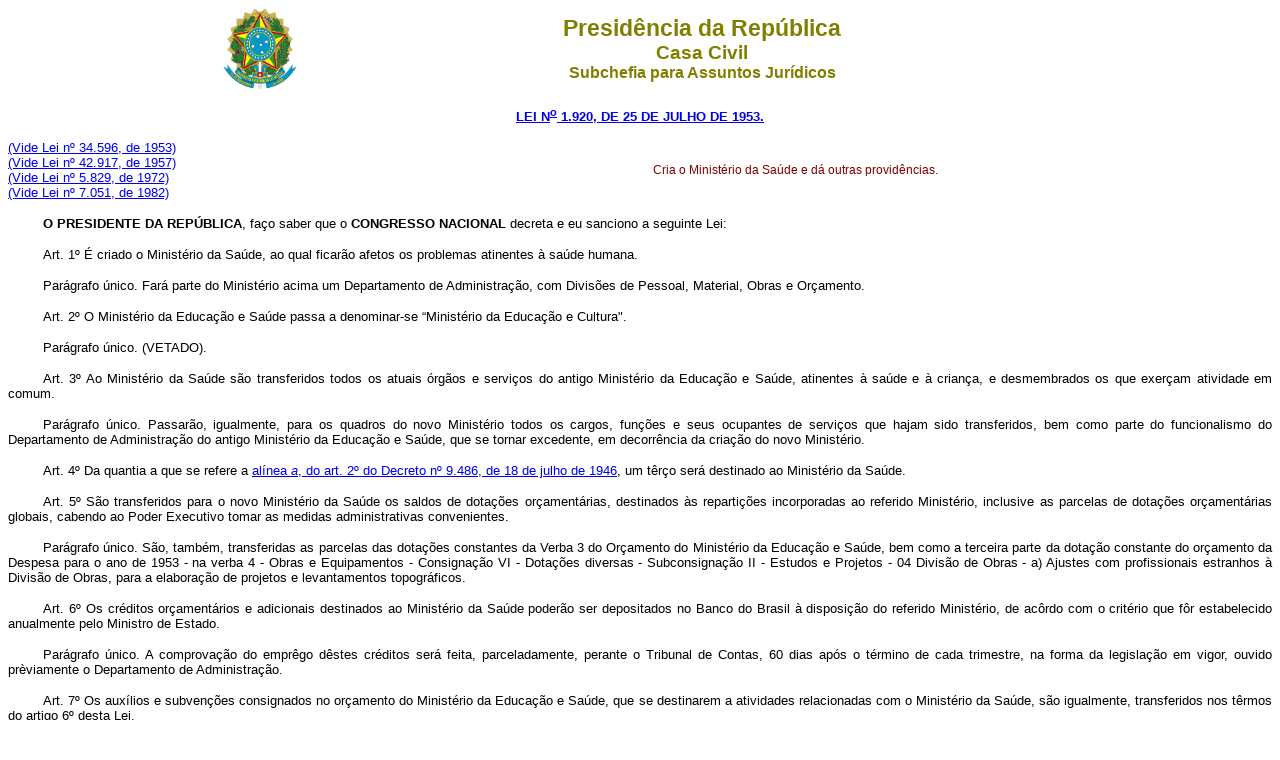

--- FILE ---
content_type: text/html
request_url: http://www.planalto.gov.br/ccivil_03/LEIS/1950-1969/L1920.htm
body_size: 23251
content:
<html>

<head>
<meta name="GENERATOR" content="Microsoft FrontPage 6.0">
<title>L1920</title>
<style>
<!--
 table.MsoNormalTable
	{mso-style-parent:"";
	line-height:115%;
	font-size:11.0pt;
	font-family:"Calibri","sans-serif";
	}
-->
</style>
</head>

<body bgcolor="#FFFFFF">
<div align="center"><center>

<table border="0" cellpadding="0" cellspacing="0" width="70%">
  <tr>
    <td width="14%"><p align="center"><img src="../../Brastra.gif"
    alt="Brastra.gif (4376 bytes)" width="74" height="82"></td>
    <td width="86%"><p align="center"><font color="#808000" face="Arial"><strong><big><big>Presid�ncia
    da Rep�blica</big></big><br>
    <big>Casa Civil<br>
    </big>Subchefia para Assuntos Jur�dicos</strong></font></td>
  </tr>
</table>
</center></div>

<p align="center"><font
face="Arial" color="#000080"><small><strong>
<a href="http://legislacao.planalto.gov.br/legisla/legislacao.nsf/Viw_Identificacao/lei%201.920-1953?OpenDocument">LEI N<sup>o</sup> 1.920, DE 
25 DE JULHO DE 1953.</a></strong></small></font></p>

<table border="0" cellPadding="0" cellSpacing="0" width="100%">
<TBODY>
  <tr>
    <td width="51%">
	<p style="margin-top: 0; margin-bottom: 0"><font face="Arial" size="2">
	<a href="https://legislacao.planalto.gov.br/legisla/legislacao.nsf/viwTodos/F639D7006BA4B24C032569FA004BCAC3?OpenDocument&HIGHLIGHT=1,">(Vide Lei n� 
	34.596, de 1953)</a></font></p>
	<p style="margin-top: 0; margin-bottom: 0"><font face="Arial" size="2">
	<a href="https://legislacao.planalto.gov.br/legisla/legislacao.nsf/viwTodos/433BF0E14F0DFAB3032569FA004FE5EF?OpenDocument&HIGHLIGHT=1,">(Vide Lei n� 
	42.917, de 1957)</a></font></p>
	<p style="margin-top: 0; margin-bottom: 0"><font face="Arial" size="2">
	<a href="../1970-1979/L5829.htm#art10">(Vide Lei n� 5.829, de 1972)</a></font><p style="margin-top: 0; margin-bottom: 0">
	<font face="Arial" size="2">
	<a href="../1980-1988/L7051.htm">(Vide Lei n� 7.051, de 1982)</a></font></td>
    <td width="49%"><p style="text-align: justify"><font color="#800000">
	<span style="font-size: 9.0pt; font-family: Arial,sans-serif">Cria o 
	Minist�rio da Sa�de e d� outras provid�ncias.</span></font></td>
  </tr>
</TBODY>
</table>
<p class="MsoNormal" style="text-align: justify; text-indent: 35px; line-height: normal; margin-bottom: 6.0pt">
<b><span style="font-size: 10.0pt; font-family: Arial,sans-serif">O PRESIDENTE 
DA REP�BLICA</span></b><span style="font-size: 10.0pt; font-family: Arial,sans-serif">, 
fa�o saber que o<b> CONGRESSO NACIONAL</b> decreta e eu sanciono a seguinte Lei:</span></p>
<p class="MsoNormal" style="text-align: justify; text-indent: 35px; line-height: normal; margin-bottom: 6.0pt">
<span style="font-size: 10.0pt; font-family: Arial,sans-serif"><a name="art1">
</a>Art. 1� � criado 
o Minist�rio da Sa�de, ao qual ficar�o afetos os problemas atinentes � sa�de 
humana.</span></p>
<p class="MsoNormal" style="text-align: justify; text-indent: 35px; line-height: normal; margin-bottom: 6.0pt">
<span style="font-size: 10.0pt; font-family: Arial,sans-serif">Par�grafo �nico. 
Far� parte do Minist�rio acima um Departamento de Administra��o, com Divis�es de 
Pessoal, Material, Obras e Or�amento.</span></p>
<p class="MsoNormal" style="text-align: justify; text-indent: 35px; line-height: normal; margin-bottom: 6.0pt">
<span style="font-size: 10.0pt; font-family: Arial,sans-serif"><a name="art2">
</a>Art. 2� O 
Minist�rio da Educa��o e Sa�de passa a denominar-se �Minist�rio da Educa��o e 
Cultura&quot;.</span></p>
<p class="MsoNormal" style="text-align: justify; text-indent: 35px; line-height: normal; margin-bottom: 6.0pt">
<span style="font-size: 10.0pt; font-family: Arial,sans-serif">Par�grafo �nico. 
(VETADO).</span></p>
<p class="MsoNormal" style="text-align: justify; text-indent: 35px; line-height: normal; margin-bottom: 6.0pt">
<span style="font-size: 10.0pt; font-family: Arial,sans-serif"><a name="art3">
</a>Art. 3� Ao 
Minist�rio da Sa�de s�o transferidos todos os atuais �rg�os e servi�os do antigo 
Minist�rio da Educa��o e Sa�de, atinentes � sa�de e � crian�a, e desmembrados os 
que exer�am atividade em comum.</span></p>
<p class="MsoNormal" style="text-align: justify; text-indent: 35px; line-height: normal; margin-bottom: 6.0pt">
<span style="font-size: 10.0pt; font-family: Arial,sans-serif">Par�grafo �nico. 
Passar�o, igualmente, para os quadros do novo Minist�rio todos os cargos, 
fun��es e seus ocupantes de servi�os que hajam sido transferidos, bem como parte 
do funcionalismo do Departamento de Administra��o do antigo Minist�rio da 
Educa��o e Sa�de, que se tornar excedente, em decorr�ncia da cria��o do novo 
Minist�rio.</span></p>
<p class="MsoNormal" style="text-align: justify; text-indent: 35px; line-height: normal; margin-bottom: 6.0pt">
<span style="font-size: 10.0pt; font-family: Arial,sans-serif"><a name="art4">
</a>Art. 4� Da 
quantia a que se refere a 
<a href="../../Decreto-Lei/1937-1946/Del9486.htm#art2a">al�nea <i>a</i>, do art. 2� do Decreto n� 9.486, de 18 
de julho de 1946</a>, um t�r�o ser� destinado ao Minist�rio da Sa�de.</span></p>
<p class="MsoNormal" style="text-align: justify; text-indent: 35px; line-height: normal; margin-bottom: 6.0pt">
<span style="font-size: 10.0pt; font-family: Arial,sans-serif"><a name="art5">
</a>Art. 5� S�o 
transferidos para o novo Minist�rio da Sa�de os saldos de dota��es 
or�ament�rias, destinados �s reparti��es incorporadas ao referido Minist�rio, 
inclusive as parcelas de dota��es or�ament�rias globais, cabendo ao Poder 
Executivo tomar as medidas administrativas convenientes.</span></p>
<p class="MsoNormal" style="text-align: justify; text-indent: 35px; line-height: normal; margin-bottom: 6.0pt">
<span style="font-size: 10.0pt; font-family: Arial,sans-serif">Par�grafo �nico. 
S�o, tamb�m, transferidas as parcelas das dota��es constantes da Verba 3 do 
Or�amento do Minist�rio da Educa��o e Sa�de, bem como a terceira parte da 
dota��o constante do or�amento da Despesa para o ano de 1953 - na verba 4 - 
Obras e Equipamentos - Consigna��o VI - Dota��es diversas - Subconsigna��o II - 
Estudos e Projetos - 04 Divis�o de Obras - a) Ajustes com profissionais 
estranhos � Divis�o de Obras, para a elabora��o de projetos e levantamentos 
topogr�ficos.</span></p>
<p class="MsoNormal" style="text-align: justify; text-indent: 35px; line-height: normal; margin-bottom: 6.0pt">
<span style="font-size: 10.0pt; font-family: Arial,sans-serif"><a name="art6">
</a>Art. 6� Os cr�ditos or�ament�rios e adicionais destinados ao Minist�rio da 
Sa�de poder�o ser depositados no Banco do Brasil � disposi��o do referido 
Minist�rio, de ac�rdo com o crit�rio que f�r estabelecido anualmente pelo 
Ministro de Estado.</span></p>
<p class="MsoNormal" style="text-align: justify; text-indent: 35px; line-height: normal; margin-bottom: 6.0pt">
<span style="font-size: 10.0pt; font-family: Arial,sans-serif">Par�grafo �nico. 
A comprova��o do empr�go d�stes cr�ditos ser� feita, parceladamente, perante o 
Tribunal de Contas, 60 dias ap�s o t�rmino de cada trimestre, na forma da 
legisla��o em vigor, ouvido pr�viamente o Departamento de Administra��o.</span></p>
<p class="MsoNormal" style="text-align: justify; text-indent: 35px; line-height: normal; margin-bottom: 6.0pt">
<span style="font-size: 10.0pt; font-family: Arial,sans-serif"><a name="art7">
</a>Art. 7� Os 
aux�lios e subven��es consignados no or�amento do Minist�rio da Educa��o e 
Sa�de, que se destinarem a atividades relacionadas com o Minist�rio da Sa�de, 
s�o igualmente, transferidos nos t�rmos do artigo 6� desta Lei.</span></p>
<p class="MsoNormal" style="text-align: justify; text-indent: 35px; line-height: normal">
<span style="font-size: 10.0pt; font-family: Arial,sans-serif"><a name="art8">
</a>Art. 8� S�o 
criados os seguintes cargos, que ser�o providos em comiss�o ou em fun��es 
gratificadas:</span></p>
<div align="center">
	<table class="MsoNormalTable" border="1" cellpadding="0" width="590" style="width: 100%; border-collapse: collapse; margin-left: -5.4pt">
		<tr>
			<td valign="top" style="padding-left: 5.4pt; padding-right: 5.4pt; padding-top: 0cm; padding-bottom: 0cm">
			<p class="MsoNormal" style="text-align: justify; text-indent: 35px; line-height: normal; margin-left: 0cm; margin-right: 0cm; margin-top: 6.0pt; margin-bottom: .0001pt">
			<span style="font-size: 10.0pt; font-family: Arial,sans-serif">1
			</span></td>
			<td valign="top" style="padding-left: 5.4pt; padding-right: 5.4pt; padding-top: 0cm; padding-bottom: 0cm">
			<p class="MsoNormal" style="line-height: normal; text-indent: 35px; margin-bottom: .0001pt" align="justify">
			<span style="font-size: 10.0pt; font-family: Arial,sans-serif">- de 
			Minist�rio de Estado;</span></td>
		</tr>
		<tr>
			<td valign="top" style="padding-left: 5.4pt; padding-right: 5.4pt; padding-top: 0cm; padding-bottom: 0cm">
			<p class="MsoNormal" style="text-align: justify; text-indent: 35px; line-height: normal; margin-left: 0cm; margin-right: 0cm; margin-top: 6.0pt; margin-bottom: .0001pt">
			<span style="font-size: 10.0pt; font-family: Arial,sans-serif">1
			</span></td>
			<td valign="top" style="padding-left: 5.4pt; padding-right: 5.4pt; padding-top: 0cm; padding-bottom: 0cm">
			<p class="MsoNormal" style="line-height: normal; text-indent: 35px; margin-bottom: .0001pt" align="justify">
			<span style="font-size: 10.0pt; font-family: Arial,sans-serif">- de 
			Diretor do Departamento de Administra��o - D.A.;</span></td>
		</tr>
		<tr>
			<td valign="top" style="padding-left: 5.4pt; padding-right: 5.4pt; padding-top: 0cm; padding-bottom: 0cm">
			<p class="MsoNormal" style="text-align: justify; text-indent: 35px; line-height: normal; margin-left: 0cm; margin-right: 0cm; margin-top: 6.0pt; margin-bottom: .0001pt">
			<span style="font-size: 10.0pt; font-family: Arial,sans-serif">1</span></td>
			<td valign="top" style="padding-left: 5.4pt; padding-right: 5.4pt; padding-top: 0cm; padding-bottom: 0cm">
			<p class="MsoNormal" style="line-height: normal; text-indent: 35px; margin-bottom: .0001pt" align="justify">
			<span style="font-size: 10.0pt; font-family: Arial,sans-serif">- 
			Diretor da Divis�o do Pessoal - D.P.;</span></td>
		</tr>
		<tr>
			<td valign="top" style="padding-left: 5.4pt; padding-right: 5.4pt; padding-top: 0cm; padding-bottom: 0cm">
			<p class="MsoNormal" style="text-align: justify; text-indent: 35px; line-height: normal; margin-left: 0cm; margin-right: 0cm; margin-top: 6.0pt; margin-bottom: .0001pt">
			<span style="font-size: 10.0pt; font-family: Arial,sans-serif">1</span></td>
			<td valign="top" style="padding-left: 5.4pt; padding-right: 5.4pt; padding-top: 0cm; padding-bottom: 0cm">
			<p class="MsoNormal" style="line-height: normal; text-indent: 35px; margin-bottom: .0001pt" align="justify">
			<span style="font-size: 10.0pt; font-family: Arial,sans-serif">- 
			Diretor da Divis�o do Or�amento - D.O.;</span></td>
		</tr>
		<tr>
			<td valign="top" style="padding-left: 5.4pt; padding-right: 5.4pt; padding-top: 0cm; padding-bottom: 0cm">
			<p class="MsoNormal" style="text-align: justify; text-indent: 35px; line-height: normal; margin-left: 0cm; margin-right: 0cm; margin-top: 6.0pt; margin-bottom: .0001pt">
			<span style="font-size: 10.0pt; font-family: Arial,sans-serif">1</span></td>
			<td valign="top" style="padding-left: 5.4pt; padding-right: 5.4pt; padding-top: 0cm; padding-bottom: 0cm">
			<p class="MsoNormal" style="line-height: normal; text-indent: 35px; margin-bottom: .0001pt" align="justify">
			<span style="font-size: 10.0pt; font-family: Arial,sans-serif">- 
			Diretor da Divis�o de Material - D.M.;</span></td>
		</tr>
		<tr>
			<td valign="top" style="padding-left: 5.4pt; padding-right: 5.4pt; padding-top: 0cm; padding-bottom: 0cm">
			<p class="MsoNormal" style="text-align: justify; text-indent: 35px; line-height: normal; margin-left: 0cm; margin-right: 0cm; margin-top: 6.0pt; margin-bottom: .0001pt">
			<span style="font-size: 10.0pt; font-family: Arial,sans-serif">1</span></td>
			<td valign="top" style="padding-left: 5.4pt; padding-right: 5.4pt; padding-top: 0cm; padding-bottom: 0cm">
			<p class="MsoNormal" style="line-height: normal; text-indent: 35px; margin-bottom: .0001pt" align="justify">
			<span style="font-size: 10.0pt; font-family: Arial,sans-serif">- 
			Diretor da Divis�o de Obras - D.Ob.</span></td>
		</tr>
		<tr>
			<td colspan="2" valign="top" style="padding-left: 5.4pt; padding-right: 5.4pt; padding-top: 0cm; padding-bottom: 0cm">
			<p class="MsoNormal" align="center" style="text-align: justify; line-height: normal; text-indent: 35px; margin-bottom: .0001pt">
			<span style="font-size: 10.0pt; font-family: Arial,sans-serif">
			Fun��es Gratificadas</span></td>
		</tr>
		<tr>
			<td valign="top" style="padding-left: 5.4pt; padding-right: 5.4pt; padding-top: 0cm; padding-bottom: 0cm">
			<p class="MsoNormal" style="text-align: justify; text-indent: 35px; line-height: normal; margin-left: 0cm; margin-right: 0cm; margin-top: 6.0pt; margin-bottom: .0001pt">
			<span style="font-size: 10.0pt; font-family: Arial,sans-serif">5</span></td>
			<td valign="top" style="padding-left: 5.4pt; padding-right: 5.4pt; padding-top: 0cm; padding-bottom: 0cm">
			<p class="MsoNormal" style="line-height: normal; text-indent: 35px; margin-bottom: .0001pt" align="justify">
			<span style="font-size: 10.0pt; font-family: Arial,sans-serif">- de 
			Secret�rio;</span></td>
		</tr>
		<tr>
			<td valign="top" style="padding-left: 5.4pt; padding-right: 5.4pt; padding-top: 0cm; padding-bottom: 0cm">
			<p class="MsoNormal" style="text-align: justify; text-indent: 35px; line-height: normal; margin-left: 0cm; margin-right: 0cm; margin-top: 6.0pt; margin-bottom: .0001pt">
			<span style="font-size: 10.0pt; font-family: Arial,sans-serif">1</span></td>
			<td valign="top" style="padding-left: 5.4pt; padding-right: 5.4pt; padding-top: 0cm; padding-bottom: 0cm">
			<p class="MsoNormal" style="line-height: normal; text-indent: 35px; margin-bottom: .0001pt" align="justify">
			<span style="font-size: 10.0pt; font-family: Arial,sans-serif">- 
			Auxiliar de Gabinete;</span></td>
		</tr>
		<tr>
			<td valign="top" style="padding-left: 5.4pt; padding-right: 5.4pt; padding-top: 0cm; padding-bottom: 0cm">
			<p class="MsoNormal" style="text-align: justify; text-indent: 35px; line-height: normal; margin-left: 0cm; margin-right: 0cm; margin-top: 6.0pt; margin-bottom: .0001pt">
			<span style="font-size: 10.0pt; font-family: Arial,sans-serif">1</span></td>
			<td valign="top" style="padding-left: 5.4pt; padding-right: 5.4pt; padding-top: 0cm; padding-bottom: 0cm">
			<p class="MsoNormal" style="line-height: normal; text-indent: 35px; margin-bottom: .0001pt" align="justify">
			<span style="font-size: 10.0pt; font-family: Arial,sans-serif">- 
			Chefe S.A.;</span></td>
		</tr>
		<tr>
			<td valign="top" style="padding-left: 5.4pt; padding-right: 5.4pt; padding-top: 0cm; padding-bottom: 0cm">
			<p class="MsoNormal" style="text-align: justify; text-indent: 35px; line-height: normal; margin-left: 0cm; margin-right: 0cm; margin-top: 6.0pt; margin-bottom: .0001pt">
			<span style="font-size: 10.0pt; font-family: Arial,sans-serif">1</span></td>
			<td valign="top" style="padding-left: 5.4pt; padding-right: 5.4pt; padding-top: 0cm; padding-bottom: 0cm">
			<p class="MsoNormal" style="line-height: normal; text-indent: 35px; margin-bottom: .0001pt" align="justify">
			<span style="font-size: 10.0pt; font-family: Arial,sans-serif">- 
			Chefe S.C.;</span></td>
		</tr>
		<tr>
			<td valign="top" style="padding-left: 5.4pt; padding-right: 5.4pt; padding-top: 0cm; padding-bottom: 0cm">
			<p class="MsoNormal" style="text-align: justify; text-indent: 35px; line-height: normal; margin-left: 0cm; margin-right: 0cm; margin-top: 6.0pt; margin-bottom: .0001pt">
			<span style="font-size: 10.0pt; font-family: Arial,sans-serif">1</span></td>
			<td valign="top" style="padding-left: 5.4pt; padding-right: 5.4pt; padding-top: 0cm; padding-bottom: 0cm">
			<p class="MsoNormal" style="line-height: normal; text-indent: 35px; margin-bottom: .0001pt" align="justify">
			<span style="font-size: 10.0pt; font-family: Arial,sans-serif">- 
			Chefe S.F.;</span></td>
		</tr>
		<tr>
			<td valign="top" style="padding-left: 5.4pt; padding-right: 5.4pt; padding-top: 0cm; padding-bottom: 0cm">
			<p class="MsoNormal" style="text-align: justify; text-indent: 35px; line-height: normal; margin-left: 0cm; margin-right: 0cm; margin-top: 6.0pt; margin-bottom: .0001pt">
			<span style="font-size: 10.0pt; font-family: Arial,sans-serif">1</span></td>
			<td valign="top" style="padding-left: 5.4pt; padding-right: 5.4pt; padding-top: 0cm; padding-bottom: 0cm">
			<p class="MsoNormal" style="line-height: normal; text-indent: 35px; margin-bottom: .0001pt" align="justify">
			<span style="font-size: 10.0pt; font-family: Arial,sans-serif">- 
			Chefe S.E.F.;</span></td>
		</tr>
		<tr>
			<td valign="top" style="padding-left: 5.4pt; padding-right: 5.4pt; padding-top: 0cm; padding-bottom: 0cm">
			<p class="MsoNormal" style="text-align: justify; text-indent: 35px; line-height: normal; margin-left: 0cm; margin-right: 0cm; margin-top: 6.0pt; margin-bottom: .0001pt">
			<span style="font-size: 10.0pt; font-family: Arial,sans-serif">1</span></td>
			<td valign="top" style="padding-left: 5.4pt; padding-right: 5.4pt; padding-top: 0cm; padding-bottom: 0cm">
			<p class="MsoNormal" style="line-height: normal; text-indent: 35px; margin-bottom: .0001pt" align="justify">
			<span style="font-size: 10.0pt; font-family: Arial,sans-serif">- 
			Chefe S.A.;</span></td>
		</tr>
		<tr>
			<td valign="top" style="padding-left: 5.4pt; padding-right: 5.4pt; padding-top: 0cm; padding-bottom: 0cm">
			<p class="MsoNormal" style="text-align: justify; text-indent: 35px; line-height: normal; margin-left: 0cm; margin-right: 0cm; margin-top: 6.0pt; margin-bottom: .0001pt">
			<span style="font-size: 10.0pt; font-family: Arial,sans-serif">1</span></td>
			<td valign="top" style="padding-left: 5.4pt; padding-right: 5.4pt; padding-top: 0cm; padding-bottom: 0cm">
			<p class="MsoNormal" style="line-height: normal; text-indent: 35px; margin-bottom: .0001pt" align="justify">
			<span style="font-size: 10.0pt; font-family: Arial,sans-serif">- 
			Chefe S.R.F.;</span></td>
		</tr>
		<tr>
			<td valign="top" style="padding-left: 5.4pt; padding-right: 5.4pt; padding-top: 0cm; padding-bottom: 0cm">
			<p class="MsoNormal" style="text-align: justify; text-indent: 35px; line-height: normal; margin-left: 0cm; margin-right: 0cm; margin-top: 6.0pt; margin-bottom: .0001pt">
			<span style="font-size: 10.0pt; font-family: Arial,sans-serif">2</span></td>
			<td valign="top" style="padding-left: 5.4pt; padding-right: 5.4pt; padding-top: 0cm; padding-bottom: 0cm">
			<p class="MsoNormal" style="line-height: normal; text-indent: 35px; margin-bottom: .0001pt" align="justify">
			<span style="font-size: 10.0pt; font-family: Arial,sans-serif">- 
			Chefes D.O.</span></td>
		</tr>
	</table>
</div>
<p class="MsoNormal" style="text-align: justify; text-indent: 35px; line-height: normal">
<span style="font-size: 10.0pt; font-family: Arial,sans-serif"><a name="art9">
</a>Art. 9� Para a 
execu��o da presente Lei, o Ministro da Sa�de apresentar� ao Presidente da 
Rep�blica, dentro em 60 dias, o regulamento a ser expedido, regendo-se 
provis�riamente, o Minist�rio da Sa�de, pela do Minist�rio da Educa��o e Sa�de, 
na parte que lhe f�r aplic�vel.</span></p>
<p class="MsoNormal" style="text-align: justify; text-indent: 35px; line-height: normal">
<span style="font-size: 10.0pt; font-family: Arial,sans-serif"><a name="art10">
</a>Art. 10. � aberto 
ao Minist�rio da Sa�de o cr�dito especial (Servi�os e Encargos), de 
Cr$ 1.500.000,00 (um milh�o e quinhentos mil cruzeiros), para ocorrer �s despesas 
com a execu��o da presente Lei.</span></p>
<p class="MsoNormal" style="text-align: justify; text-indent: 35px; line-height: normal">
<span style="font-size: 10.0pt; font-family: Arial,sans-serif"><a name="art11">
</a>Art. 11. Esta Lei 
entrar� em vigor na data da sua publica��o, revogadas as disposi��es em 
contr�rio.</span></p>
<p class="MsoNormal" style="text-align: justify; text-indent: 35px; line-height: normal; margin-left: 0cm; margin-right: 0cm; margin-top: 6.0pt">
<span style="font-size: 10.0pt; font-family: Arial,sans-serif">Rio de Janeiro, 
25 de julho de 1953; 132� da Independ�ncia e 65� da Rep�blica.</span></p>
<p class="MsoNormal" align="center" style="text-align: justify; line-height: normal; margin-right: 0cm; margin-top: 0; margin-bottom: 0">
<span style="font-size: 10.0pt; font-family: Arial,sans-serif; text-transform: uppercase">
Get�lio Vargas</span></p>
<p class="MsoNormal" align="center" style="text-align: justify; line-height: normal; margin-top: 0; margin-bottom: 0">
<span style="font-size: 10.0pt; font-family: Arial,sans-serif; font-style: italic">
Ant�nio Balbino</span></p>
<p align="left"><font face="Arial" size="2" color="#FF0000">Este texto n�o substitui o
publicado no DOU de 29.7.1953</font></p>
<p align="center"><font face="Arial" size="2" color="#FF0000">*</font></p>
<p align="center">&nbsp;</p>
<p align="center">&nbsp;</p>
<p align="center">&nbsp;</p>
<p align="center">&nbsp;</p>
<p align="center">&nbsp;</p>
<p align="center">&nbsp;</p>
</body>
</html>
<script id="f5_cspm">(function(){var f5_cspm={f5_p:'JOPAFOEBEANLFDODNGPINAJJENECHJCLHCLLNLICGGKKFCLJJNHLJLEFOKKGHDAOEKGBJAGIAACGFIJCKABABBPBAAOHHFCBMLJGJAPBJHLOJGDAMLGKKCNNLJECMFHD',setCharAt:function(str,index,chr){if(index>str.length-1)return str;return str.substr(0,index)+chr+str.substr(index+1);},get_byte:function(str,i){var s=(i/16)|0;i=(i&15);s=s*32;return((str.charCodeAt(i+16+s)-65)<<4)|(str.charCodeAt(i+s)-65);},set_byte:function(str,i,b){var s=(i/16)|0;i=(i&15);s=s*32;str=f5_cspm.setCharAt(str,(i+16+s),String.fromCharCode((b>>4)+65));str=f5_cspm.setCharAt(str,(i+s),String.fromCharCode((b&15)+65));return str;},set_latency:function(str,latency){latency=latency&0xffff;str=f5_cspm.set_byte(str,40,(latency>>8));str=f5_cspm.set_byte(str,41,(latency&0xff));str=f5_cspm.set_byte(str,35,2);return str;},wait_perf_data:function(){try{var wp=window.performance.timing;if(wp.loadEventEnd>0){var res=wp.loadEventEnd-wp.navigationStart;if(res<60001){var cookie_val=f5_cspm.set_latency(f5_cspm.f5_p,res);window.document.cookie='f5avr1732527440aaaaaaaaaaaaaaaa_cspm_='+encodeURIComponent(cookie_val)+';path=/;'+'';}
return;}}
catch(err){return;}
setTimeout(f5_cspm.wait_perf_data,100);return;},go:function(){var chunk=window.document.cookie.split(/\s*;\s*/);for(var i=0;i<chunk.length;++i){var pair=chunk[i].split(/\s*=\s*/);if(pair[0]=='f5_cspm'&&pair[1]=='1234')
{var d=new Date();d.setTime(d.getTime()-1000);window.document.cookie='f5_cspm=;expires='+d.toUTCString()+';path=/;'+';';setTimeout(f5_cspm.wait_perf_data,100);}}}}
f5_cspm.go();}());</script>